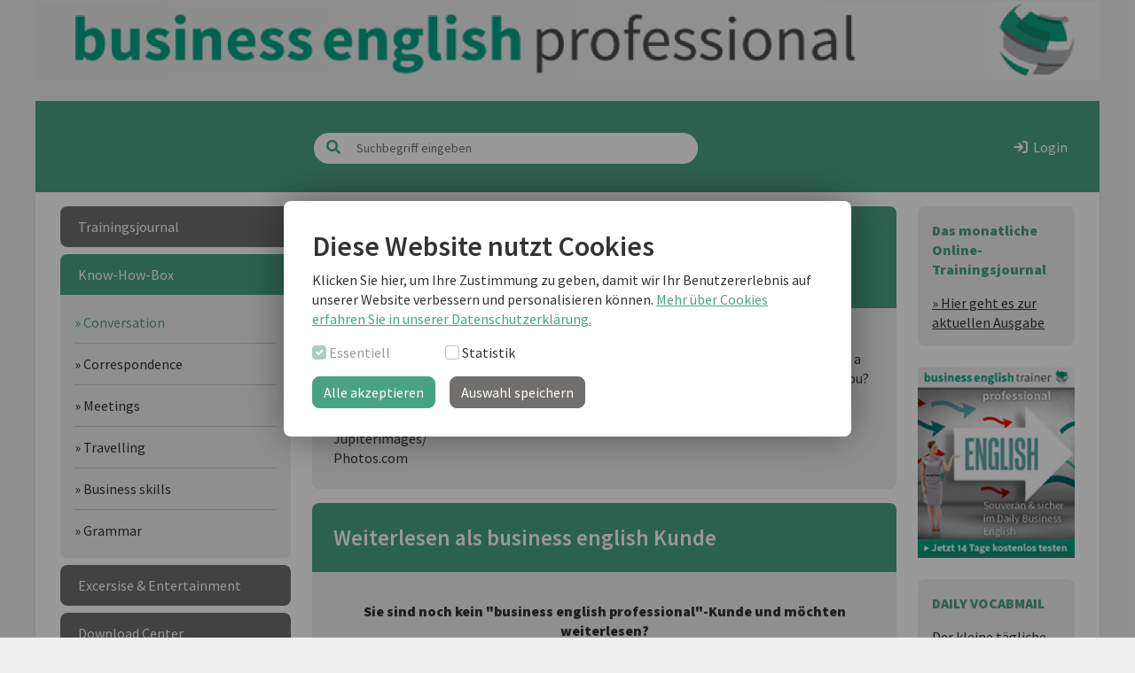

--- FILE ---
content_type: text/html; charset=UTF-8
request_url: https://www.business-english.de/know-how-box/conversation/am-telefon/-quotsimsen-quot-waehrend-der-arbeitszeit
body_size: 4635
content:


<!DOCTYPE html>
<html lang="de">
<head>

        

<meta charset="utf-8">

<meta name="copyright" content="WEKA MEDIA GmbH & Co. KG">

<meta name="description" content="&quot;Simsen&quot; während der Arbeitszeit - Texting at work" />
<meta name="robots" content="all" />
<meta name="viewport" content="width=device-width, initial-scale=1">
<meta name="format-detection" content="telephone=no">
<meta property="og:type" content="page" />
<meta property="og:site_name" content="Business English">
<meta property="og:title" content="&quot;Simsen&quot; während der Arbeitszeit - Experten-Know-how rund ums daily business-english " />
<meta property="og:description" content="&quot;Simsen&quot; während der Arbeitszeit - Texting at work" />


<meta name="google-site-verification" content="VQq8Q5lNQFRCmTNQn8xy1x8utPZVk54xr5FWso5XR88" />


<title>&quot;Simsen&quot; während der Arbeitszeit - Experten-Know-how rund ums daily business-english </title>

    
    <style>
        @font-face { font-family: "Source Sans Pro"; font-display: swap; src: url("https://www.business-english.de/hfy-assets/hfy-be/fonts/SourceSansPro-Light.ttf") format("truetype"); font-weight: 300; }
        @font-face { font-family: "Source Sans Pro"; font-display: swap; src: url("https://www.business-english.de/hfy-assets/hfy-be/fonts/SourceSansPro-Regular.ttf") format("truetype"); font-weight: 400; }
        @font-face { font-family: "Source Sans Pro"; font-display: swap; src: url("https://www.business-english.de/hfy-assets/hfy-be/fonts/SourceSansPro-SemiBold.ttf") format("truetype"); font-weight: 500; }
        @font-face { font-family: "Source Sans Pro"; font-display: swap; src: url("https://www.business-english.de/hfy-assets/hfy-be/fonts/SourceSansPro-Bold.ttf") format("truetype"); font-weight: 600; }
        @font-face { font-family: "Source Sans Pro"; font-display: swap; src: url("https://www.business-english.de/hfy-assets/hfy-be/fonts/SourceSansPro-Black.ttf") format("truetype"); font-weight: 700; }
    </style>

    <link rel="stylesheet" href="https://www.business-english.de/hfy-assets/hfy-be/css/be-theme.min.css"/>
    <link rel="stylesheet" href="https://www.business-english.de/hfy-assets/hfy-be/css/be-crossword.css"/>
    <link rel="stylesheet" href="https://www.business-english.de/hfy-assets/hfy-be/css/all.min.css"/>

    
    
</head>

<body class="bg-light">

        





    



    <style>
        #cookie-consent {
            z-index: 10000;
            position: fixed;
            display: flex;
            left: 0; top: 0;
            width: 100%; height: 100vh;
            align-items: center;
            justify-content: center;
            background-color: #00000066;
        }

        #cookie-consent .content {
            max-width: 640px;
            padding: 32px;
            border-radius: 8px;
            box-shadow: 0 0 48px #00000066;
            background: #fff;
        }
    </style>

    <div id="cookie-consent">

        <div class="content">

            <h1>Diese Website nutzt Cookies</h1>

            <p>Klicken Sie hier, um Ihre Zustimmung zu geben, damit wir Ihr Benutzererlebnis auf unserer Website verbessern und personalisieren können.
                <a href="http://www.weka.de/unternehmen/datenschutzerklaerung/" target="_blank">Mehr über Cookies erfahren Sie in unserer Datenschutzerklärung.</a>
            </p>

            <form action="/" method="post" enctype="multipart/form-data" id="cookie-consent-banner">
                <div class="row">
                    <div class="col-md-3">
                        <input class="form-check-input" type="checkbox" id="essentials" name="essentials" value="1" checked disabled>
                        <label class="form-check-label" for="essentials">Essentiell</label>
                    </div>

                                            
                        
                        <div class="col-md-3">
                            <input class="form-check-input" type="checkbox" id="statistics" name="statistics" value="1">
                            <label class="form-check-label" for="statistics">Statistik</label>
                        </div>
                    
                    
                                    </div>

                <div class="d-flex justify-content-start pt-3">
                    <button class="btn btn-primary text-white me-3" type="submit" name="cookie_consent_save" value="all">
                        Alle akzeptieren
                    </button>
                    <button class="btn btn-secondary" type="submit" name="cookie_consent_save" value="selection">
                        Auswahl speichern
                    </button>
                </div>
            </form>

        </div>

    </div>

    <script>
        var frm = document.getElementById('cookie-consent-banner');
        frm.action = window.location.href.split('?')[0];
    </script>


        
<header class="bg-light"><div class="container p-0">
	<div class="mb-4">

		<a class="text-decoration-none" href="https://www.business-english.de/">
			<img id="Business-logo" src="https://www.business-english.de/hfy-assets/hfy-be/be-assets/images/Business-logo-pro.png" alt="Business-logo" style="max-width: 100%">
		</a>
	</div><div class="bg-primary py-4">
			<nav class="navbar navigation-primary  bg-primary text-white">
				<div class="container align-items-center flex-nowrap">


					<div class="col-3 d-flex"><button class="navbar-toggler  sm text-white p-0 collapsed d-block d-xl-none shadow-none border-0" type="button"
								data-bs-toggle="collapse" data-bs-target="#navCollapse" data-toggle="collapse"
								aria-expanded="false">
							<i class="fa-solid fa-bars"></i> Menü
						</button>
											</div>
					<div class="col-9 d-flex justify-content-lg-between justify-content-end">
						<div class="col-6 ps-2 d-none d-lg-block">
							<form class="search-form position-relative w-100" action="/ecms.php">
								<input type="hidden" name="page" value="be-searchresults">
								<button class="border-0 bg-transparent position-absolute top-0 mt-2 ms-2"><span><i class="fa-solid  text-primary fa-magnifying-glass"></i></span></button>
								<input name="search" class="form-text w-100 text-dark  rounded-pill bg-white border-0 py-2 ps-5"
									   type="search"
									   placeholder="Suchbegriff eingeben"
									   value=""
									   aria-label="Suchbegriff eingeben">
							</form>
						</div>

						<ul class="nav login-nav flex-nowrap align-items-center justify-content-end">
							<li class="nav-item d-block d-lg-none"><form class="search-form position-relative" action="/ecms.php" style="width:115px">
									<input type="hidden" name="page" value="be-searchresults">
									<button class="border-0 bg-transparent position-absolute  top-0 mt-2 ms-2"><span><i class="fa-solid  text-white fa-magnifying-glass"></i></span></button>
									<input name="search" class="form-text w-100 text-white  rounded-pill bg-transparent border-0 py-2 ps-5"
										   type="search"
										   placeholder="Suchen"
										   value=""
										   aria-label="Suchen">
								</form>
							</li>
															<li class="nav-item text-white">
									<a class="nav-link px-0 me-4" href="https://www.business-english.de/login/">
										<i class="fa-solid fa-arrow-right-to-bracket"></i>&nbsp;&nbsp;Login
									</a>
								</li>
																					</ul>
					</div>


				</div>
			</nav>
		</div>
	</div>
</header>
	  <main>

          <div class="container bg-white shadow-sm">
              <div class="row flex-xl-nowrap">
                  <div class="col-12  col-xl-3">
                          
<nav id="navCollapse" class="d-xl-block navbar-collapse collapse mt-3  ms-xl-3 sticky-top">

  <ul class="align-items-center d-sm-flex d-lg-none list-unstyled nav nav-pills mb-3 justify-content-center ">

    
    

</ul>
  
          
  

  
    
  
    
  
    
  
  <ul class="nav-pills list-unstyled mb-0">

        
                          
      <li class="mb-2 ">
        <p class="p-1 bg-secondary rounded m-0">
          <a class="text-decoration-none text-white nav-link" href="https://www.business-english.de/business-english-trainer/">
            Trainingsjournal
          </a>
        </p>

        
          <ul class="nav-pills list-unstyled subitemslist  d-none  bg-light rounded-bottom px-3 py-2">
            
                            
              
              
                            <li class="py-1 border-bottom">
                <a class="nav-link text-decoration-none px-0 " href="https://www.business-english.de/business-english-trainer/aktuell/">
                  » Aktuelle Ausgabe
                </a>
              </li>

            
                            
              
              
                            <li class="py-1 border-bottom">
                <a class="nav-link text-decoration-none px-0 " href="https://www.business-english.de/business-english-trainer/archiv/">
                  » Archiv
                </a>
              </li>

                      </ul>

              </li>

    
  </ul>




  
          
  

  
    
  
              
  
              
  
              
  
              
  
              
  
              
  
  <ul class="nav-pills list-unstyled mb-0">

        
                          
      <li class="mb-2 active">
        <p class="p-1 bg-primary rounded-top m-0">
          <a class="text-decoration-none text-white nav-link" href="https://www.business-english.de/know-how-box/">
            Know-How-Box
          </a>
        </p>

        
          <ul class="nav-pills list-unstyled subitemslist  d-block  bg-light rounded-bottom px-3 py-2">
            
                            
              
                                              
                            <li class="py-1 border-bottom">
                <a class="nav-link text-decoration-none px-0 active" href="https://www.business-english.de/know-how-box/conversation/">
                  » Conversation
                </a>
              </li>

            
                            
              
              
                            <li class="py-1 border-bottom">
                <a class="nav-link text-decoration-none px-0 " href="https://www.business-english.de/know-how-box/correspondence/">
                  » Correspondence
                </a>
              </li>

            
                            
              
              
                            <li class="py-1 border-bottom">
                <a class="nav-link text-decoration-none px-0 " href="https://www.business-english.de/know-how-box/meetings/">
                  » Meetings
                </a>
              </li>

            
                            
              
              
                            <li class="py-1 border-bottom">
                <a class="nav-link text-decoration-none px-0 " href="https://www.business-english.de/know-how-box/travelling/">
                  » Travelling
                </a>
              </li>

            
                            
              
              
                            <li class="py-1 border-bottom">
                <a class="nav-link text-decoration-none px-0 " href="https://www.business-english.de/know-how-box/business-skills/">
                  » Business skills
                </a>
              </li>

            
                            
              
              
                            <li class="py-1 border-bottom">
                <a class="nav-link text-decoration-none px-0 " href="https://www.business-english.de/know-how-box/grammar/">
                  » Grammar
                </a>
              </li>

                      </ul>

              </li>

    
  </ul>




  
          
  

  
    
  
    
  
    
  
    
  
    
  
  <ul class="nav-pills list-unstyled mb-0">

        
                          
      <li class="mb-2 ">
        <p class="p-1 bg-secondary rounded m-0">
          <a class="text-decoration-none text-white nav-link" href="https://www.business-english.de/test-training/">
            Excersise & Entertainment
          </a>
        </p>

        
          <ul class="nav-pills list-unstyled subitemslist  d-none  bg-light rounded-bottom px-3 py-2">
            
                            
              
              
                            <li class="py-1 border-bottom">
                <a class="nav-link text-decoration-none px-0 " href="https://www.business-english.de/crosswords/">
                  » Crosswords
                </a>
              </li>

            
                            
              
              
                            <li class="py-1 border-bottom">
                <a class="nav-link text-decoration-none px-0 " href="https://www.business-english.de/exercises/">
                  » Exercises
                </a>
              </li>

            
                            
              
              
                            <li class="py-1 border-bottom">
                <a class="nav-link text-decoration-none px-0 " href="https://www.business-english.de/quizzes/">
                  » Quizzes
                </a>
              </li>

            
                            
              
              
                            <li class="py-1 border-bottom">
                <a class="nav-link text-decoration-none px-0 " href="https://www.business-english.de/quiz-top-ten-mistakes/">
                  » Top ten mistakes
                </a>
              </li>

                      </ul>

              </li>

    
  </ul>




  
  

  
    
  
    
  
    
  
  <ul class="nav-pills list-unstyled mb-0">

        
                          
      <li class="mb-2 ">
        <p class="p-1 bg-secondary rounded m-0">
          <a class="text-decoration-none text-white nav-link" href="https://www.business-english.de/download-center/">
            Download Center
          </a>
        </p>

        
          <ul class="nav-pills list-unstyled subitemslist  d-none  bg-light rounded-bottom px-3 py-2">
            
                            
              
              
                            <li class="py-1 border-bottom">
                <a class="nav-link text-decoration-none px-0 " href="https://www.business-english.de/download-center/samples/">
                  » Mustervorlagen
                </a>
              </li>

            
                            
              
              
                            <li class="py-1 border-bottom">
                <a class="nav-link text-decoration-none px-0 " href="https://www.business-english.de/download-center/tools/">
                  » Arbeitshilfen
                </a>
              </li>

                      </ul>

              </li>

    
  </ul>




  
              
  

  
    
  
    
  
    
  
    
  
    
  
  <ul class="nav-pills list-unstyled mb-0">

        
                          
      <li class="mb-2 ">
        <p class="p-1 bg-secondary rounded m-0">
          <a class="text-decoration-none text-white nav-link" href="https://www.business-english.de/fachmodule/">
            Fachmodule
          </a>
        </p>

        
          <ul class="nav-pills list-unstyled subitemslist  d-none  bg-light rounded-bottom px-3 py-2">
            
                            
              
              
                            <li class="py-1 border-bottom">
                <a class="nav-link text-decoration-none px-0 " href="https://www.business-english.de/fachmodule/assistenz/">
                  » Assistenz
                </a>
              </li>

            
                            
              
              
                            <li class="py-1 border-bottom">
                <a class="nav-link text-decoration-none px-0 " href="https://www.business-english.de/fachmodule/personal/">
                  » Personal
                </a>
              </li>

            
                            
              
              
                            <li class="py-1 border-bottom">
                <a class="nav-link text-decoration-none px-0 " href="https://www.business-english.de/fachmodule/controlling/">
                  » Controlling
                </a>
              </li>

            
                            
              
              
                            <li class="py-1 border-bottom">
                <a class="nav-link text-decoration-none px-0 " href="https://www.business-english.de/fachmodule/unternehmer/">
                  » Unternehmer
                </a>
              </li>

                      </ul>

              </li>

    
  </ul>




</nav>                  </div>
                  <div class="content  col-12  col-xl-9">
                      <div class="row">
                          <div class="col-lg-3   order-1 order-lg-2">
                                  
    

<div class="sticky-lg-top mt-3 me-xl-2">
    <ul class="list-unstyled d-flex flex-lg-column flex-wrap justify-content-around">

                    
            
            
  

    <li class="rounded-2 p-3 bg-light mb-4 mx-2">
        <p>
            <strong>
              <span class="text-primary">
              Das monatliche Online-Trainingsjournal
              </span>

                          </strong>
        </p>

        
        
        
                    <a href="https://www.business-english.de/business-english-trainer/aktuell/" class="mt-3 d-block text-dark" >
                » Hier geht es zur aktuellen Ausgabe
            </a>
            </li>




        
                    
  

     <li class="mb-4 bg-light rounded-2 mx-2">

                    <a href="https://shop.weka.de/business-english-trainer" class="text-decoration-none" target="_blank">
        
        <img src="https://www.business-english.de/hfy-assets/hfy-be/be-assets/images/english-trainer.jpg" style="width: 100%; object-fit: contain;">

                    </a>
        
     </li>

 


        
        
                    
  

    <li class="rounded-2 p-3 bg-light mb-4 mx-2">
        <p>
            <strong>
              <span class="text-primary">
              DAILY VOCABMAIL 
              </span>

                          </strong>
        </p>

        
        
                    <p>Der kleine tägliche Lernspaß per E-Mail. Kostenlos und unabhängig von business english professinal: </p>
        
                    <a href="https://nls.foerderland.de/daily-vocabmail/" class="mt-3 d-block text-dark" _blank>
                » Jetzt anmelden!
            </a>
            </li>




        
        
        
        
        
        
        
    </ul>
</div>
                          </div>

                          <main class="col-lg-9 mt-3 rounded-2 order-2 order-md-1 pe-xl-1" role="main">
                              
    <style>
        .opener > div { display: flex; }
        .opener .teaser_img { width: 512px !important; height: auto; padding-right: 16px; }
    </style>

    


        
        
        
        









<div class="rounded-2 mb-3 bg-light">

    
    
                            
        <div id="texting_at_work&quot;simsen&quot;_waehrend_der_arbeitszeit" class="bg-primary px-4 py-4 rounded-top ">
            <h1 class="text-white m-0">
                
                Texting at work<p class="text-white fs-4 mt-2 mb-0">&quot;Simsen&quot; während der Arbeitszeit</p>
            </h1>

                    </div>
    
    
    
                            
        <div class="bg-light px-4 rounded-bottom py-4 opener">

            
                
                    <div class="">

                        
                        <div class="teaser_img" style="width:150px;"><img class="nodownload" title="Texting at work, Quelle: photos.com" alt="Texting at work, Quelle: photos.com" src="/files//eCMS/PDF-Ausgaben/2119--Seite1_Jupiterimages.jpg">Jupiterimages/ Photos.com</div>Companies may ban private web surfing on corporate computers but it's practically impossible to ban the use of a phone: smart phone or not, you can still text! But should you? Read on!

                    </div>

                
                
            
        </div>

    </div>


    


<div class="rounded-2 mb-3 bg-light">

    <div class="bg-primary px-4 py-4 rounded-top">
        <h2 class="text-white m-0">Weiterlesen als business english Kunde</h2>
    </div>

    <div class="bg-light px-5 rounded-bottom purchase-box">
        <div class="fw-bold text-center border-bottom purchase-box-title pb-3"><p>Sie sind noch kein "business english professional"-Kunde und möchten weiterlesen?</p></div>

        <div class="row align-items-center">
            <div class="col-12 col-lg-6">
                <img class="logo-account" src="https://www.business-english.de/hfy-assets/hfy-be/be-assets/images/business-english-account.png" alt="business-english">
            </div>
            <div class="col-12 col-lg-6">
                <div class="mb-4">
                    <p><strong>business english professional</strong> ist Ihre Lernplattform mit Informationen, Vorlagen,&nbsp;<br id="isPasted">Know-How und täglichem Lernspaß für Ihr professionelles Business English im Job:</p><ul><li>interaktiv lernen mit Exercices &amp; Entertainment</li><li>perfektionieren Sie Ihren Wortschatz und Ihre Grammatik</li><li>jeden Monat ein neues Online-Trainingsjournal zusätzlich</li></ul>
                </div>

                <a href="https://shop.weka.de/business-english-trainer" class="btn shadow-none border-0 bg-gradient text-white fw-medium" target="_blank">Jetzt testen</a>
            </div>

        </div>

        <div class="purchase-box-footer border-top  text-center">
           <p>Sie sind bereits Kunde? <a class="text-decoration-none" href="https://www.business-english.de/login/">Dann melden Sie sich bitte hier an.</a></p>

        </div>

    </div>

</div>

                          </main>
                      </div>
                  </div>

              </div>

          </div>
	  </main>



        
<footer class="bg-light">

	<div class="container p-0">
		<ul class="navbar-nav flex-row justify-content-center bg-primary py-2 flex-wrap">
            			
<!--
<li>
    <a class="nav-link px-2" href="https://www.business-english.de/ecms.php?page=be-contact">
        Kontakt
    </a>
</li>
-->

<li>
    <a class="nav-link px-2" href="http://www.weka.de/unternehmen/agb/" target="_blank">
        AGB
    </a>
</li>

<li>
    <a class="nav-link px-2" href="http://www.weka.de/unternehmen/datenschutzerklaerung/" target="_blank">
        Datenschutz
    </a>
</li>

<li>
    <a class="nav-link px-2" href="https://www.weka.de/impressum/" target="_blank">
        Impressum
    </a>
</li>

<li>
    <a class="nav-link px-2" href="https://www.weka.de/kontakt" target="_blank">
        Kontakt
    </a>
</li>

<li>
    <a class="nav-link px-2" href="https://hublify.io" target="_blank">
        Technische Umsetzung
    </a>
</li>

<li>
    <a class="nav-link px-2" href="?cookie=1">
        Cookie-Einstellungen ändern
    </a>
</li>

		</ul>
	</div>



	<div class="py-5 d-flex justify-content-center">

		
	</div>

</footer>
        
        <script src="https://www.business-english.de/hfy-assets/hfy-be/js/bootstrap.bundle.min.js"></script>

        
</body>
</html>


--- FILE ---
content_type: text/css
request_url: https://www.business-english.de/hfy-assets/hfy-be/css/be-crossword.css
body_size: 323
content:
#cw .answerboxstyle  {
	background-color:	#EFEFEF;
	border-color:	#EFEFEF;
	border-style:	solid;
	border-width:	1px;
	display:	block;
	padding:	1rem;
	width: 256px;
}

 #cw .box  {
	border-style: solid;
	border-width: 1px;
	cursor:	pointer;
	font-size: .75rem;
	font-weight: bold;
	height:	22px;
	overflow: hidden;
	text-align:	center;
	width: 22px;
}

 #cw .boxcheated_sel  {
	background-color:	#FFF1D7;
	border-color:	#C00000;
	color:	#2080D0;
}

 #cw .boxcheated_unsel  {
	background-color:	#ffffff;
	border-color:	#606060;
	color:	#2080D0;
}

 #cw .boxerror_sel  {
	background-color:	#FFF1D7;
	border-color:	#C00000;
	color:	#BF0000;
}

 #cw .boxerror_unsel  {
	background-color:	#FFF0F0;
	border-color:	#606060;
	color:	#BF0000;
}

 #cw .boxnormal_sel  {
	background-color:	#FFF1D7;
	border-color:	#C00000;
	color:	#000000;
}

 #cw .boxnormal_unsel  {
	background-color:	#ffffff;
	border-color:	#606060;
	color:	#000000;
}

 #cw .button  {
	width:	48pt;
}

 #cw .cluebox  {
	border-bottom-width:	1px;
	border-color:	#c0c0c0;
	border-left-width:	0px;
	border-right-width:	0px;
	border-style:	solid;
	border-top-width:	1px;
	font-size:	85%;
	margin-top:	1em;
	padding-bottom:	.5em;
	padding-left:	0pt;
	padding-right:	0pt;
	padding-top:	.5em;
}

 #cw .crosswordarea  {
	background-color:	#EFEFEF;
	padding:	.75rem;
}

 #cw button,  #cw input,  #cw p,  #cw td  {
	font-family: Verdana, Arial, Sans-Serif;
	font-size: .75rem;
}

 #cw button  {
	cursor:	pointer;
}

 #cw h1,  #cw h2,  #cw h3  {
	color: #5F78A2;
	font-family: Franklin Gothic Medium, Arial, Sans-Serif;
	font-weight: normal;
}

 #cw p  {
	margin-top:	1em;
}